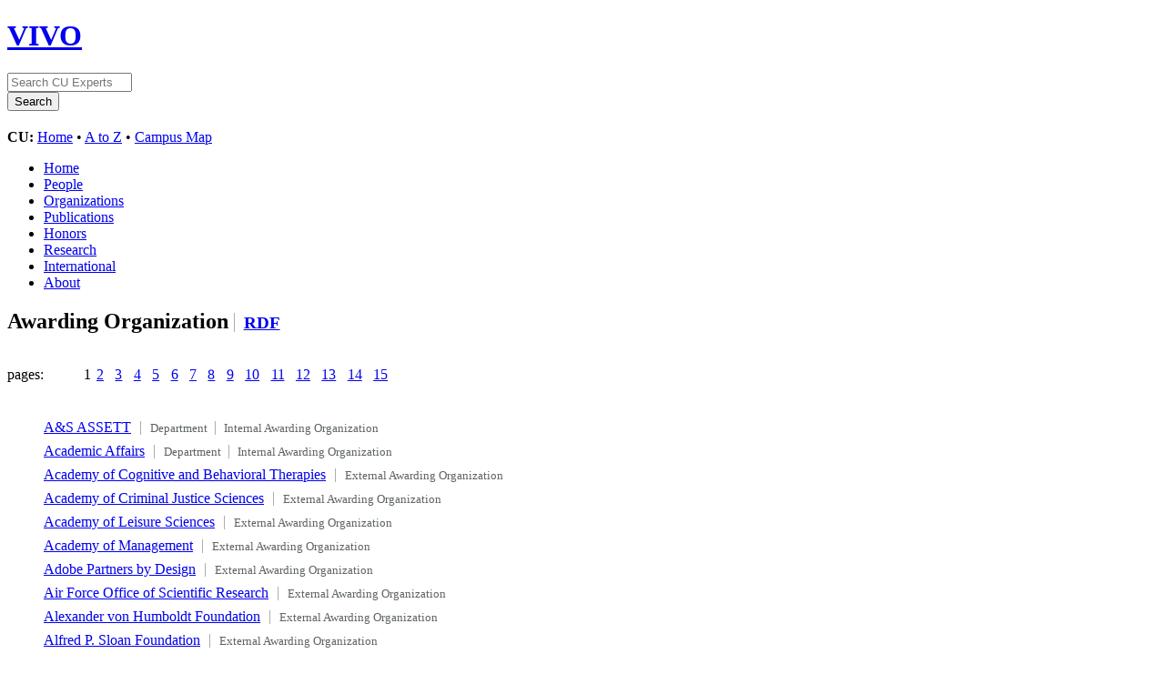

--- FILE ---
content_type: text/html;charset=UTF-8
request_url: https://experts.colorado.edu/individuallist?vclassId=https%3A%2F%2Fexperts.colorado.edu%2Fontology%2Fvivo-fis%23AwardingOrganization
body_size: 18688
content:


<!DOCTYPE html>
<html lang="en">
    <head>

<meta charset="utf-8" />
<!-- Google Chrome Frame open source plug-in brings Google Chrome's open web technologies and speedy JavaScript engine to Internet Explorer-->
<meta http-equiv="X-UA-Compatible" content="IE=edge,chrome=1">
<!-- Google Analtyics Search Console Tab -->
<meta name="google-site-verification" content="9WGiEnj8-kkG0SbYKkp39hMTj1WJeQ-Npuz0xhMeQ4o" />

<title>Awarding Organization | CU Experts | CU Boulder</title>



<!-- vitro base styles (application-wide) -->
<link rel="stylesheet" href="/css/vitro.css" />

<link rel="stylesheet" href="/css/browseIndex.css?version=1a21" />

<link rel="stylesheet" href="/css/edit.css" />
<link rel="stylesheet" href="/themes/cu-boulder/css/screen.css" />

<script>
var i18nStrings = {
    allCapitalized: 'All',
};
</script>
<script type="text/javascript" src="/js/jquery-1.12.4.min.js"></script>
<script type="text/javascript" src="/js/jquery-migrate-1.4.1.js"></script>
<script type="text/javascript" src="/js/vitroUtils.js"></script>

<!--[if lt IE 9]>
<script type="text/javascript" src="/js/html5.js"></script>
<![endif]-->



<!--[if lt IE 7]>
<link rel="stylesheet" href="/themes/cu-boulder/css/ie6.css" />
<![endif]-->

<!--[if IE 7]>
<link rel="stylesheet" href="/themes/cu-boulder/css/ie7.css" />
<![endif]-->

<!--[if (gte IE 6)&(lte IE 8)]>
<script type="text/javascript" src="/js/selectivizr.js"></script>
<![endif]-->



<link rel="shortcut icon" type="image/x-icon" href="/favicon.ico">
    </head>
    
    <body class="individuallist" onload="">
        <div id="banner">

<header id="branding" role="banner">
    <h1 class="vivo-logo"><a title="CU Experts | research & expertise across CU Boulder" href="/"><span class="displace">VIVO</span></a></h1>

    <nav role="navigation">
     
    </nav>
    
    <section id="ucb-search" role="region">

        <div id="ucb-searchform">
	    <form action="/search" name="search" role="search">
	        <div id="ucb-inputwrapper">
		    <input type="text" class="ucb-text" name="querytext"
		    placeholder="Search CU Experts" size="15" maxlength="128"/>
                </div>
                <div id="edit-actions">
                    <input type="submit" id="edit-submit" value="Search">
                </div>
                <!-- <input type="image" src="/themes/cu-boulder/images/ucb-submit.png" value="Search" size="22,23" border="0" /> -->
            </form>
        </div>
        <div id="ucb-culinks"><strong>CU:</strong>
              <a href="http://www.colorado.edu/">Home</a> &bull; <a
              href="http://www.colorado.edu/atoz/">A to Z</a> &bull; <a
              href="http://www.colorado.edu/campusmap/">Campus Map</a>
        </div>
    </section>
</header>
        

<nav id="top-nav" role="navigation">
    <ul id="main-nav" role="list">
            <li role="listitem"><a href="/" title="menu item" >Home</a></li>
            <li role="listitem"><a href="/people" title="menu item" >People</a></li>
            <li role="listitem"><a href="/organizations" title="menu item" >Organizations</a></li>
            <li role="listitem"><a href="/publications" title="menu item" >Publications</a></li>
            <li role="listitem"><a href="/honors" title="menu item" >Honors</a></li>
            <li role="listitem"><a href="/research" title="menu item" >Research</a></li>
            <li role="listitem"><a href="/international" title="menu item" >International</a></li>
            <li role="listitem"><a href="/about" title="menu item" >About</a></li>
    </ul>
</nav>
</div>
<div id="wrapper-content" role="main">        
    
    <!--[if lte IE 8]>
    <noscript>
        <p class="ie-alert">This site uses HTML elements that are not recognized by Internet Explorer 8 and below in the absence of JavaScript. As a result, the site will not be rendered appropriately. To correct this, please either enable JavaScript, upgrade to Internet Explorer 9, or use another browser. Here are the <a href="http://www.enable-javascript.com"  title="java script instructions">instructions for enabling JavaScript in your web browser</a>.</p>
    </noscript>
    <![endif]-->
        
        





<section class="individualList">
    <h2>Awarding Organization
            <span class="rdfLink"><a class="icon-rdf" href="/listrdf?vclass=https%3A%2F%2Fexperts.colorado.edu%2Fontology%2Fvivo-fis%23AwardingOrganization" title="View the Awarding Organization list in RDF format">RDF</a></span>
    </h2>


                                pages:
                    <ul class="pagination">
                                <li class="selectedNavPage">1</li>
                                <li><a href="/individuallist?page=2&vclassId=https%3A%2F%2Fexperts.colorado.edu%2Fontology%2Fvivo-fis%23AwardingOrganization" title="page text">2</a></li>
                                <li><a href="/individuallist?page=3&vclassId=https%3A%2F%2Fexperts.colorado.edu%2Fontology%2Fvivo-fis%23AwardingOrganization" title="page text">3</a></li>
                                <li><a href="/individuallist?page=4&vclassId=https%3A%2F%2Fexperts.colorado.edu%2Fontology%2Fvivo-fis%23AwardingOrganization" title="page text">4</a></li>
                                <li><a href="/individuallist?page=5&vclassId=https%3A%2F%2Fexperts.colorado.edu%2Fontology%2Fvivo-fis%23AwardingOrganization" title="page text">5</a></li>
                                <li><a href="/individuallist?page=6&vclassId=https%3A%2F%2Fexperts.colorado.edu%2Fontology%2Fvivo-fis%23AwardingOrganization" title="page text">6</a></li>
                                <li><a href="/individuallist?page=7&vclassId=https%3A%2F%2Fexperts.colorado.edu%2Fontology%2Fvivo-fis%23AwardingOrganization" title="page text">7</a></li>
                                <li><a href="/individuallist?page=8&vclassId=https%3A%2F%2Fexperts.colorado.edu%2Fontology%2Fvivo-fis%23AwardingOrganization" title="page text">8</a></li>
                                <li><a href="/individuallist?page=9&vclassId=https%3A%2F%2Fexperts.colorado.edu%2Fontology%2Fvivo-fis%23AwardingOrganization" title="page text">9</a></li>
                                <li><a href="/individuallist?page=10&vclassId=https%3A%2F%2Fexperts.colorado.edu%2Fontology%2Fvivo-fis%23AwardingOrganization" title="page text">10</a></li>
                                <li><a href="/individuallist?page=11&vclassId=https%3A%2F%2Fexperts.colorado.edu%2Fontology%2Fvivo-fis%23AwardingOrganization" title="page text">11</a></li>
                                <li><a href="/individuallist?page=12&vclassId=https%3A%2F%2Fexperts.colorado.edu%2Fontology%2Fvivo-fis%23AwardingOrganization" title="page text">12</a></li>
                                <li><a href="/individuallist?page=13&vclassId=https%3A%2F%2Fexperts.colorado.edu%2Fontology%2Fvivo-fis%23AwardingOrganization" title="page text">13</a></li>
                                <li><a href="/individuallist?page=14&vclassId=https%3A%2F%2Fexperts.colorado.edu%2Fontology%2Fvivo-fis%23AwardingOrganization" title="page text">14</a></li>
                                <li><a href="/individuallist?page=15&vclassId=https%3A%2F%2Fexperts.colorado.edu%2Fontology%2Fvivo-fis%23AwardingOrganization" title="page text">15</a></li>
                    </ul>


            <ul>
                    <li>

<a href="/display/deptid_10910" title="individual name">A&S ASSETT</a>

        <span class="display-title">Department</span>
        <span class="display-title">Internal Awarding Organization</span>

                    </li>
                    <li>

<a href="/display/deptid_10031" title="individual name">Academic Affairs</a>

        <span class="display-title">Department</span>
        <span class="display-title">Internal Awarding Organization</span>

                    </li>
                    <li>

<a href="/display/orgid_1890" title="individual name">Academy of Cognitive and Behavioral Therapies</a>

        <span class="display-title">External Awarding Organization</span>

                    </li>
                    <li>

<a href="/display/orgid_496" title="individual name">Academy of Criminal Justice Sciences</a>

        <span class="display-title">External Awarding Organization</span>

                    </li>
                    <li>

<a href="/display/orgid_1318" title="individual name">Academy of Leisure Sciences</a>

        <span class="display-title">External Awarding Organization</span>

                    </li>
                    <li>

<a href="/display/orgid_1418" title="individual name">Academy of Management</a>

        <span class="display-title">External Awarding Organization</span>

                    </li>
                    <li>

<a href="/display/orgid_1795" title="individual name">Adobe Partners by Design</a>

        <span class="display-title">External Awarding Organization</span>

                    </li>
                    <li>

<a href="/display/orgid_1749" title="individual name">Air Force Office of Scientific Research</a>

        <span class="display-title">External Awarding Organization</span>

                    </li>
                    <li>

<a href="/display/orgid_501" title="individual name">Alexander von Humboldt Foundation</a>

        <span class="display-title">External Awarding Organization</span>

                    </li>
                    <li>

<a href="/display/orgid_502" title="individual name">Alfred P. Sloan Foundation</a>

        <span class="display-title">External Awarding Organization</span>

                    </li>
                    <li>

<a href="/display/deptid_10879" title="individual name">Alumni Association</a>

        <span class="display-title">Department</span>
        <span class="display-title">Internal Awarding Organization</span>

                    </li>
                    <li>

<a href="/display/orgid_1683" title="individual name">Alumni Association (Ottawa University)</a>

        <span class="display-title">External Awarding Organization</span>

                    </li>
                    <li>

<a href="/display/orgid_505" title="individual name">American Academy in Rome</a>

        <span class="display-title">External Awarding Organization</span>

                    </li>
                    <li>

<a href="/display/orgid_507" title="individual name">American Academy of Arts and Letters</a>

        <span class="display-title">External Awarding Organization</span>

                    </li>
                    <li>

<a href="/display/orgid_508" title="individual name">American Academy of Arts and Sciences</a>

        <span class="display-title">External Awarding Organization</span>

                    </li>
                    <li>

<a href="/display/orgid_510" title="individual name">American Academy of Religion</a>

        <span class="display-title">External Awarding Organization</span>

                    </li>
                    <li>

<a href="/display/orgid_1831" title="individual name">American Academy of Teachers of Singing</a>

        <span class="display-title">External Awarding Organization</span>

                    </li>
                    <li>

<a href="/display/orgid_1172" title="individual name">American Accounting Association</a>

        <span class="display-title">External Awarding Organization</span>

                    </li>
                    <li>

<a href="/display/orgid_515" title="individual name">American Anthropological Association</a>

        <span class="display-title">External Awarding Organization</span>

                    </li>
                    <li>

<a href="/display/orgid_516" title="individual name">American Antiquarian Society</a>

        <span class="display-title">External Awarding Organization</span>

                    </li>
                    <li>

<a href="/display/orgid_1424" title="individual name">American Association for Aerosol Research</a>

        <span class="display-title">External Awarding Organization</span>

                    </li>
                    <li>

<a href="/display/orgid_519" title="individual name">American Association for Cancer Research</a>

        <span class="display-title">External Awarding Organization</span>

                    </li>
                    <li>

<a href="/display/orgid_523" title="individual name">American Association for the Advancement of Science, The</a>

        <span class="display-title">External Awarding Organization</span>

                    </li>
                    <li>

<a href="/display/orgid_527" title="individual name">American Association of Anatomists</a>

        <span class="display-title">External Awarding Organization</span>

                    </li>
                    <li>

<a href="/display/orgid_529" title="individual name">American Association of Colleges for Teacher Education</a>

        <span class="display-title">External Awarding Organization</span>

                    </li>
                    <li>

<a href="/display/orgid_705" title="individual name">American Association of Geographers</a>

        <span class="display-title">External Awarding Organization</span>

                    </li>
                    <li>

<a href="/display/orgid_535" title="individual name">American Association Of Pharmaceutical Scientists</a>

        <span class="display-title">External Awarding Organization</span>

                    </li>
                    <li>

<a href="/display/orgid_536" title="individual name">American Association of Physical Anthropologists</a>

        <span class="display-title">External Awarding Organization</span>

                    </li>
                    <li>

<a href="/display/orgid_538" title="individual name">American Association of Physics Teachers</a>

        <span class="display-title">External Awarding Organization</span>

                    </li>
                    <li>

<a href="/display/orgid_540" title="individual name">American Association of Teachers Of German</a>

        <span class="display-title">External Awarding Organization</span>

                    </li>
            </ul>

                                pages:
                    <ul class="pagination">
                                <li class="selectedNavPage">1</li>
                                <li><a href="/individuallist?page=2&vclassId=https%3A%2F%2Fexperts.colorado.edu%2Fontology%2Fvivo-fis%23AwardingOrganization" title="page text">2</a></li>
                                <li><a href="/individuallist?page=3&vclassId=https%3A%2F%2Fexperts.colorado.edu%2Fontology%2Fvivo-fis%23AwardingOrganization" title="page text">3</a></li>
                                <li><a href="/individuallist?page=4&vclassId=https%3A%2F%2Fexperts.colorado.edu%2Fontology%2Fvivo-fis%23AwardingOrganization" title="page text">4</a></li>
                                <li><a href="/individuallist?page=5&vclassId=https%3A%2F%2Fexperts.colorado.edu%2Fontology%2Fvivo-fis%23AwardingOrganization" title="page text">5</a></li>
                                <li><a href="/individuallist?page=6&vclassId=https%3A%2F%2Fexperts.colorado.edu%2Fontology%2Fvivo-fis%23AwardingOrganization" title="page text">6</a></li>
                                <li><a href="/individuallist?page=7&vclassId=https%3A%2F%2Fexperts.colorado.edu%2Fontology%2Fvivo-fis%23AwardingOrganization" title="page text">7</a></li>
                                <li><a href="/individuallist?page=8&vclassId=https%3A%2F%2Fexperts.colorado.edu%2Fontology%2Fvivo-fis%23AwardingOrganization" title="page text">8</a></li>
                                <li><a href="/individuallist?page=9&vclassId=https%3A%2F%2Fexperts.colorado.edu%2Fontology%2Fvivo-fis%23AwardingOrganization" title="page text">9</a></li>
                                <li><a href="/individuallist?page=10&vclassId=https%3A%2F%2Fexperts.colorado.edu%2Fontology%2Fvivo-fis%23AwardingOrganization" title="page text">10</a></li>
                                <li><a href="/individuallist?page=11&vclassId=https%3A%2F%2Fexperts.colorado.edu%2Fontology%2Fvivo-fis%23AwardingOrganization" title="page text">11</a></li>
                                <li><a href="/individuallist?page=12&vclassId=https%3A%2F%2Fexperts.colorado.edu%2Fontology%2Fvivo-fis%23AwardingOrganization" title="page text">12</a></li>
                                <li><a href="/individuallist?page=13&vclassId=https%3A%2F%2Fexperts.colorado.edu%2Fontology%2Fvivo-fis%23AwardingOrganization" title="page text">13</a></li>
                                <li><a href="/individuallist?page=14&vclassId=https%3A%2F%2Fexperts.colorado.edu%2Fontology%2Fvivo-fis%23AwardingOrganization" title="page text">14</a></li>
                                <li><a href="/individuallist?page=15&vclassId=https%3A%2F%2Fexperts.colorado.edu%2Fontology%2Fvivo-fis%23AwardingOrganization" title="page text">15</a></li>
                    </ul>

</section> <!-- .individualList -->

        

</div> <!-- #wrapper-content -->

<footer role="contentinfo">
    <p class="copyright">
            <small>&copy;2026
            Regents of the University of Colorado
             | <a class="terms" href="/termsOfUse" title="terms of use">Terms of Use</a></small> | 
        Powered by <a class="powered-by-vivo" href="http://vivoweb.org" target="_blank" title="powered by VIVO"><strong>VIVO</strong></a>
	        <br/> Data updated last 01/16/2026 22:30 10:30:01 PM
	        <br/> University of Colorado Boulder / CU Boulder
                <br/> Fundamental data on national and international awards provided by Academic Analytics.
    </p>
    
    <nav role="navigation">
        <ul id="footer-nav" role="list">
            <li role="listitem"><a href="/about" title="about">About</a></li>
        </ul>
    </nav>
</footer>






<!-- Google Tag Manager -->
<script>
var gtag='GTM-PDDPT4';
if (document.location.hostname.search("experts.colorado.edu") !== -1) {
       gtag = 'GTM-KVFJTB5';
}

(function(w,d,s,l,i){w[l]=w[l]||[];w[l].push({'gtm.start':
    new Date().getTime(),event:'gtm.js'});var f=d.getElementsByTagName(s)[0],
    j=d.createElement(s),dl=l!='dataLayer'?'&l='+l:'';j.async=true;j.src=
          'https://www.googletagmanager.com/gtm.js?id='+i+dl;f.parentNode.insertBefore(j,f);
})(window,document,'script','dataLayer',gtag);
</script>
<!-- End Google Tag Manager -->

<!-- For bots and non-javascript - assume it is production -->
<!-- Google Tag Manager (noscript) -->
<noscript><iframe src="https://www.googletagmanager.com/ns.html?id=GTM-KVFJTB5"
height="0" width="0" style="display:none;visibility:hidden"></iframe></noscript>


    </body>
</html>
